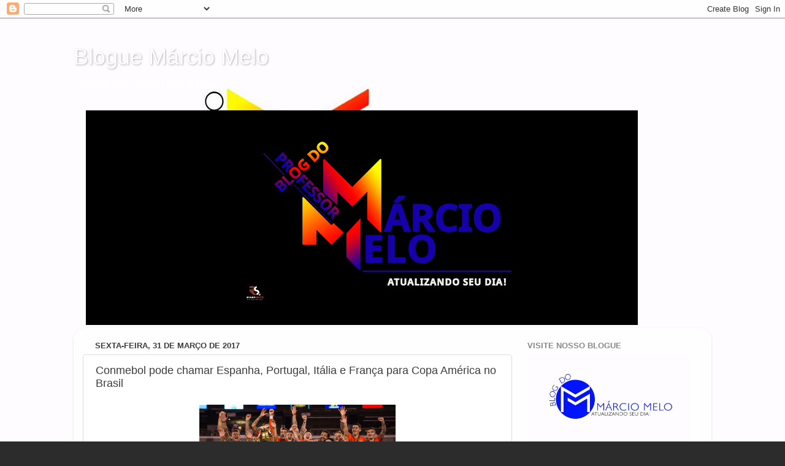

--- FILE ---
content_type: text/html; charset=UTF-8
request_url: https://professormarciomelo.blogspot.com/b/stats?style=BLACK_TRANSPARENT&timeRange=ALL_TIME&token=APq4FmAQ3mXSN3NJ_sTU-tFH0neVY3p-m6o2V6OOgl5GuYhri7J2MFUbDDqDHP5CARH4ZLBT92MGjN6YCbt2LwueqCTUShekSg
body_size: -9
content:
{"total":10577034,"sparklineOptions":{"backgroundColor":{"fillOpacity":0.1,"fill":"#000000"},"series":[{"areaOpacity":0.3,"color":"#202020"}]},"sparklineData":[[0,19],[1,27],[2,36],[3,34],[4,28],[5,28],[6,26],[7,34],[8,36],[9,39],[10,34],[11,44],[12,42],[13,51],[14,36],[15,37],[16,57],[17,26],[18,100],[19,41],[20,14],[21,26],[22,15],[23,47],[24,21],[25,18],[26,13],[27,19],[28,20],[29,8]],"nextTickMs":31034}